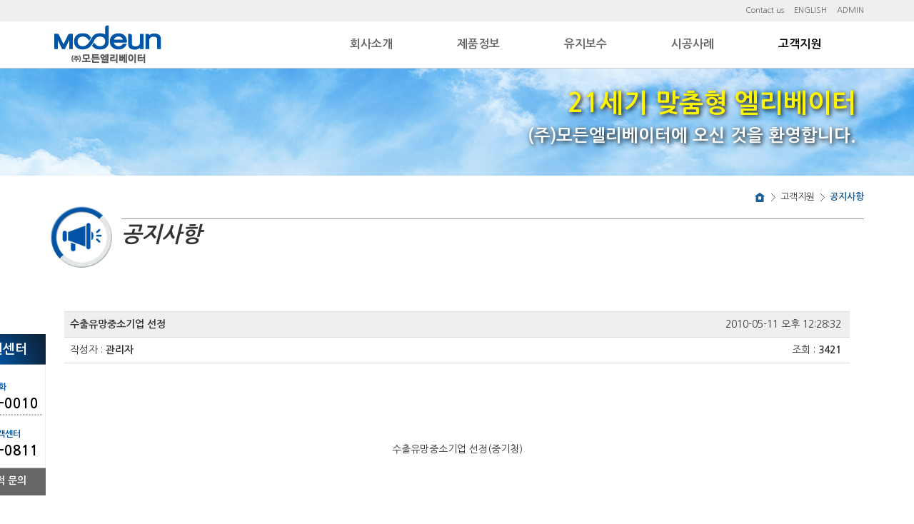

--- FILE ---
content_type: text/html
request_url: http://mdel.co.kr/notice/content.asp?idx=31&page=1
body_size: 14075
content:
<!DOCTYPE html>
<html lang="en">
  <head>
    <meta charset="euc-kr">
    <meta http-equiv="X-UA-Compatible" content="IE=edge">
    <meta name="viewport" content="width=device-width, initial-scale=1">
    <meta name="description" content="">
    <meta name="author" content="">
    <link rel="icon" href="../favicon.ico">

    <title>(주)모든엘리베이터에 오신 것을 환영합니다.</title>

    <!-- Bootstrap core CSS -->
    <link href="../_os/css/bootstrap.min.css" rel="stylesheet">

    <!-- HTML5 shim and Respond.js for IE8 support of HTML5 elements and media queries -->
    <!--[if lt IE 9]>
      <script src="https://oss.maxcdn.com/html5shiv/3.7.2/html5shiv.min.js"></script>
      <script src="https://oss.maxcdn.com/respond/1.4.2/respond.min.js"></script>
    <![endif]-->

	<script src="../_os/js/1.11.2/jquery.min.js"></script>
	<script src="../js/navigation.js"></script>
	<link rel="stylesheet" type="text/css" href="https://fonts.googleapis.com/earlyaccess/nanumgothic.css">
    <link href="../css/default.css" rel="stylesheet">
	<link href="../css/style.css" rel="stylesheet">
  </head>

  <body id="os-body">
	<div id="os-preloader">
		<div class="spinner">
			<div class="bounce1"></div>
			<div class="bounce2"></div>
			<div class="bounce3"></div>
		</div>
	</div>

	<header class="sheader">
		<!--// menu area -->
			<nav class="topbar hidden-xs">
		<div class="container clearfix">
			<span class="pull-right">
				<a href="/menu1/map.asp">Contact us</a>
				<a href="/english/">ENGLISH</a>
				<a href="/intra.asp">ADMIN</a>
			</span>
		</div>
	</nav>

	<!--// PC버전 -->
	<div class="navbar-wrapper hidden-xs">
	  <div class="container">
		<nav class="navbar navbar-static-top">
		  <div class="container">
			<div class="navbar-header">
			  <a class="navbar-brand" href="/"><img src="/simg/logo.png" alt="모든엘리베이터 로고"></a>
			</div>
			<div class="pc_navbar">
			  <ul class="depth1">
				<li class="menu01">
				  <a href="/menu1/ceo.asp" class="nav_title ">회사소개</a>
				  <ul class="depth2">
					<li><a href="/menu1/ceo.asp" >CEO 인사말</a></li>
					<li><a href="/menu1/vision.asp" >비전 및 목표</a></li>
					<li><a href="/menu1/policy.asp" >경영이념/ 방침</a></li>
					<li><a href="/menu1/history.asp" >연혁</a></li>
					<li><a href="/menu1/ci.asp" >CI 소개</a></li>
					<li><a href="/menu1/cer.asp" >인증 및 현황</a></li>
					<li><a href="/menu1/slide.asp" >Show Room</a></li>
					<li><a href="/menu1/map.asp" >오시는 길</a></li>
				  </ul>
				</li>
				<li class="menu02">
				  <a href="/menu2/product.asp" class="nav_title ">제품정보</a>
				  <ul class="depth2">
					<li><a href="/menu2/product.asp?search=gubun&searchstring=cate1" >승객용 E/L</a></li>
					<li><a href="/menu2/product.asp?search=gubun&searchstring=cate2" >기계실 없는 E/L</a></li>
					<li><a href="/menu2/product.asp?search=gubun&searchstring=cate3" >전망용 E/L</a></li>
					<li><a href="/menu2/product.asp?search=gubun&searchstring=cate4" >병원용 E/L</a></li>
					<li><a href="/menu2/product.asp?search=gubun&searchstring=cate5" >라운드형 E/L</a></li>
					<li><a href="/menu2/product.asp?search=gubun&searchstring=cate6" >유압승객용 E/L</a></li>
				  </ul>
				</li>
				<li class="menu03">
				  <a href="/menu3/maintenance.asp" class="nav_title ">유지보수</a>
				  <ul class="depth2">
					<li><a href="/menu3/maintenance.asp" >개요</a></li>
					<li><a href="/menu3/maintenance_system.asp" >시스템</a></li>
					<li><a href="/menu3/maintenance_check.asp" >점검</a></li>
                    <li><a href="/menu3/maintenance_check1.asp" >승강기유지관리용부품</a></li>
                    
				  </ul>
				</li>
				<li class="menu04">
				  <a href="/menu4/sub1.asp" class="nav_title ">시공사례</a>
				  <ul class="depth2">
					<li><a href="/menu4/sub1.asp" >기종별 시공사례</a></li>
					<li><a href="/menu4/sub2.asp" >지역별 시공사례</a></li>
				  </ul>
				</li>
				<li class="menu05">
				  <a href="/notice/list.asp" class="nav_title active">고객지원</a>
				  <ul class="depth2">
					<li><a href="/notice/list.asp" class='active'>공지사항</a></li>
					<li><a href="/qna/list.asp" >질문과 답변</a></li>
					<li><a href="/pds/list.asp" >자료실</a></li>
					<li><a href="/menu5/sub3.asp" >견적상담</a></li>
					<!--<li><a href="/menu5/sub4.asp" >리모델링 상담</a></li>-->
				  </ul>
				</li>
			  </ul>
			</div>
		  </div>
		</nav>
		<div class="menu_bg"></div>
	  </div>
	</div>
	<!-- PC버전 //-->
	<!--// 모바일버전 -->
	<div class="navbar-wrapper visible-xs-block">
	  <div class="container">
		<nav class="navbar navbar-inverse navbar-static-top">
		  <div class="container">
			<div class="navbar-header">
			  <button type="button" class="navbar-toggle collapsed" data-toggle="collapse" data-target="#navbar" aria-expanded="false" aria-controls="navbar">
				<span class="sr-only">Toggle navigation</span>
				<span class="icon-bar"></span>
				<span class="icon-bar"></span>
				<span class="icon-bar"></span>
			  </button>
			  <a class="navbar-brand" href="/"><img src="/simg/m_logo.png" alt="모든엘리베이터 로고"></a>
			</div>
			<div id="navbar" class="navbar-collapse collapse">
			  <ul class="nav navbar-nav">
				<li class=" dropdown">
				  <a href="/menu1/ceo.asp" class="dropdown-toggle" data-toggle="dropdown" role="button" aria-expanded="false">회사소개 <span class="caret"></span></a>
				  <ul class="dropdown-menu" role="menu">
					<li><a href="/menu1/ceo.asp" >CEO 인사말</a></li>
					<li><a href="/menu1/vision.asp" >비전 및 목표</a></li>
					<li><a href="/menu1/policy.asp" >경영이념/ 방침</a></li>
					<li><a href="/menu1/history.asp" >연혁</a></li>
					<li><a href="/menu1/ci.asp" >CI 소개</a></li>
					<li><a href="/menu1/cer.asp" >인증 및 현황</a></li>
					<li><a href="/menu1/slide.asp" >Show Room</a></li>
					<li><a href="/menu1/map.asp" >오시는 길</a></li>
				  </ul>
				</li>
				<li class=" dropdown">
				  <a href="/menu2/product1.asp" class="dropdown-toggle" data-toggle="dropdown" role="button" aria-expanded="false">제품정보 <span class="caret"></span></a>
				  <ul class="dropdown-menu" role="menu">
					<li><a href="/menu2/product.asp?search=gubun&searchstring=cate1" >승객용 E/L</a></li>
					<li><a href="/menu2/product.asp?search=gubun&searchstring=cate2" >기계실 없는 E/L</a></li>
					<li><a href="/menu2/product.asp?search=gubun&searchstring=cate3" >전망용 E/L</a></li>
					<li><a href="/menu2/product.asp?search=gubun&searchstring=cate4" >병원용 E/L</a></li>
					<li><a href="/menu2/product.asp?search=gubun&searchstring=cate5" >라운드형 E/L</a></li>
					<li><a href="/menu2/product.asp?search=gubun&searchstring=cate6" >유압승객용 E/L</a></li>
				  </ul>
				</li>
				<li class=" dropdown">
				  <a href="/menu3/maintenance.asp" class="dropdown-toggle" data-toggle="dropdown" role="button" aria-expanded="false">유지보수 <span class="caret"></span></a>
				  <ul class="dropdown-menu" role="menu">
					<li><a href="/menu3/maintenance.asp" >개요</a></li>
					<li><a href="/menu3/maintenance_system.asp" >시스템</a></li>
					<li><a href="/menu3/maintenance_check.asp" >점검</a></li>
				  </ul>
				</li>
				<li class=" dropdown">
				  <a href="/menu4/sub1.asp" class="dropdown-toggle" data-toggle="dropdown" role="button" aria-expanded="false">시공사례 <span class="caret"></span></a>
				  <ul class="dropdown-menu" role="menu">
					<li><a href="/menu4/sub1.asp" >기종별 시공사례</a></li>
					<li><a href="/menu4/sub2.asp" >지역별 시공사례</a></li>
				  </ul>
				</li>
				<li class="active dropdown">
				  <a href="/notice/list.asp" class="dropdown-toggle" data-toggle="dropdown" role="button" aria-expanded="false">고객지원 <span class="caret"></span></a>
				  <ul class="dropdown-menu" role="menu">
					<li><a href="/notice/list.asp" class='active'>공지사항</a></li>
					<li><a href="/qna/list.asp" >질문과 답변</a></li>
					<li><a href="/pds/list.asp" >자료실</a></li>
					<li><a href="/menu5/sub3.asp" >견적상담</a></li>
					<!--<li><a href="/menu5/sub4.asp" >리모델링 상담</a></li>-->
				  </ul>
				</li>
				<li style="text-align:center;background-color:#000;">
					<a href="/english/">ver. English</a>
				</li>
			  </ul>
			</div>
		  </div>
		</nav>
	  </div>
	</div>
	<!-- 모바일버전 //-->
		<!-- menu area //-->
	</header>

	<!--// 서브 비주얼영역 -->
	<div class="svisual_area bg_img4">
		<div class="stext_area" style="position:relative;width:100%;max-width:1140px;text-align:right;margin:0 auto;"><span class="stxt021">21세기 맞춤형 엘리베이터</span><br /><span class="stxt022">(주)모든엘리베이터에 오신 것을 환영합니다.</span></div>
	</div>
	<!-- 서브 비주얼영역 //-->
<style>
	.stxt021 {position:absolute;font-weight:bold;font-size:36px;color:#fff600;right:1%;margin-top:2%;	opacity:0;
		text-shadow: 2px 2px 6px rgba(0, 0, 0, 1) ; 
		-webkit-text-shadow: 2px 2px 6px rgba(0, 0, 0, 1) ; 
		-moz-text-shadow: 2px 2px 6px rgba(0, 0, 0, 1) ;
		animation:Txtline_movetxt21 90s 0.5s;
		-webkit-animation:Txtline_movetxt21 90s 0.5s;
		-moz-animation:Txtline_movetxt21 90s 0.5s;
	}
	.stxt022 {position:absolute;font-weight:bold;font-size:24px;color:#fff;right:1%;margin-top:5%;	opacity:0;
		text-shadow: 2px 2px 6px rgba(0, 0, 0, 1) ; 
		-webkit-text-shadow: 2px 2px 6px rgba(0, 0, 0, 1) ; 
		-moz-text-shadow: 2px 2px 6px rgba(0, 0, 0, 1) ;
		animation:Txtline_movetxt22 90s 1s;
		-webkit-animation:Txtline_movetxt22 90s 1s;
		-moz-animation:Txtline_movetxt22 90s 1s;
	}
	@keyframes Txtline_movetxt21{
		0% {  right:1%;margin-top:-10px;	 opacity:0; }
		1% { right:1%;margin-top:2%;	; opacity:1; }
		100% {right:1%;margin-top:2%;	 opacity:1;transform: none; }
	}
	@keyframes Txtline_movetxt22{
		0% {  right:1%;margin-top:-10px;	 opacity:0; }
		1% { right:1%;margin-top:5%;	; opacity:1; }
		100% {right:1%;margin-top:5%;	 opacity:1;transform: none; }
	}
@media (max-width: 1199px) {
	.stxt021 {font-size:35px;}
	.stxt022 {font-size:20px;}
}
@media (max-width: 991px) {
	.stxt021 {font-size:25px;}
	.stxt022 {font-size:17px;}
}

</style>
	<div class="content container clearfix">
		<!--// 퀵메뉴 -->
		<div class="quick">
			<h3>고객지원센터</h3>
			<ul>
				<li><span>대표전화</span><br />055-716-0010</li>
				<li><span>24시간 고객센터</span><br />053-583-0811</li>
				<li><a href="/menu5/sub3.asp">온라인 견적 문의</a></li>
			</ul>
		</div>
		<!-- 퀵메뉴 //-->

		<!--// 네비게이션 -->
		<div class="navi_tab">
			<img src="../simg/sub/ico_home.gif" alt="Home"> <img src="../simg/sub/nav_tab.gif" alt="tab"> 고객지원 <img src="../simg/sub/nav_tab.gif" alt="tab"> <b>공지사항</b>
		</div>
		<div class="content_title">
			<span><img src="../simg/sub/title_img41.gif" class="timg"><i>공지사항</i></span>
		</div>
		<!-- 네비게이션 //-->

<div class="board_wrap">

	<table width="100%" border="0" cellspacing="0" cellpadding="0">
		<tr><td colspan="2" height="1" bgcolor="#dddddd"></td></tr>
		<tr>
			<td width="50%" height="35" align="left" bgcolor="#efefef">&nbsp;&nbsp;<b>수출유망중소기업 선정</b></td>
			<td width="50%" align="right" bgcolor="#efefef">2010-05-11 오후 12:28:32&nbsp;&nbsp;&nbsp;</td>
		</tr>
		<tr><td colspan="2" height="1" bgcolor="#dddddd"></td></tr>
		<tr height=30>
			<td height=35 align="left">&nbsp;&nbsp;작성자 : <b>관리자</b>&nbsp;&nbsp;</td>
			<td align=right height=35>조회 : <b>3421</b>&nbsp;&nbsp;&nbsp;</td>
		</tr>
		<tr><td colspan="2" height="1" bgcolor="#dddddd"></td></tr>
		<tr><td colspan="2" style="padding:10% 0;">수출유망중소기업 선정(중기청)</td></tr>
		<tr><td colspan="2" height="1" bgcolor="#dddddd"></td></tr>
		<tr>
			<td height="40" colspan="2" align="right" valign="bottom">
				<a href="list.asp?page=1" class="btn btn-primary btn-sm" role="button">목록</a>
			</td>
		</tr>
	</table>
                  
</div>


	</div>

      <!-- FOOTER -->
      <footer class="sub clearfix">
        <div class="container">
			<li class="img"><img src="../simg/m_logo.png" alt="하단로고"></li>
			<li class="txt">
				모든엘리베이터 &nbsp;&nbsp; 대표 : 김호일 &nbsp;&nbsp; 주소 : 경상남도 거창군 남상면 일반산업길 241 &nbsp;&nbsp; 전화 : 055-716-0010 &nbsp;&nbsp; 팩스 : 055-944-7811<br />
				COPYRIGHTS &copy; MODEUN ELEVATOR CO.,LTD. ALL RIGHTS RESERVED.
			</li>
		</div>
      </footer>

	<div id="os-backtotop"><span class="glyphicon glyphicon-chevron-up"></span></div>

    <!-- Bootstrap core JavaScript
    ================================================== -->
    <!-- Placed at the end of the document so the pages load faster -->
    
    <script src="../_os/js/bootstrap.min.js"></script>
    <script src="../_os/js/docs.min.js"></script>

	<script>
		$(document).ready(function() {
			var offset = 200;
			var duration = 400;
			$(window).scroll(function() {
				if ($(this).scrollTop() > offset) {
					$('#os-backtotop').fadeIn(duration);
				} else {
					$('#os-backtotop').fadeOut(duration);
				}
				if ($(this).scrollTop() > 0) {
					$('header.sheader').css({'box-shadow':' 0 3px 5px rgba(0, 0, 0, .5)'});
				}else{
					$('header.sheader').css({'box-shadow':'none'});
				}
			});    
			$('#os-backtotop').click(function(event) {
				event.preventDefault();
				$('html, body').animate({scrollTop: 0}, duration);
				$(this).blur();
				return false;
			})

			$('#os-preloader').fadeOut(200);
			
			var currentPosition = parseInt($(".quick").css("top")); 
			$(window).scroll(function() { 
					var position = $(window).scrollTop();
					$(".quick").stop().animate({"top":position+currentPosition+"px"},500); 
			});


		})

		$(window).load(function(){
			$(".pc_navbar").navigation();

			//모바일 버전 메뉴전용
			$('#os-body .navbar-nav li.dropdown').hover(function() {
				$(this).addClass('open');
			}, function() {
				$(this).removeClass('open');
			});
		});
	</script>

  </body>
</html>

--- FILE ---
content_type: text/css
request_url: http://mdel.co.kr/css/default.css
body_size: 7259
content:
/* GLOBAL STYLES-------------------------------------------------- */
body { font-family:'Nanum Gothic';font-size:14px;color:#333;}
a {text-decoration:none !important;}
ul,li {margin:0 auto;padding:0;list-style:none;}
hr.clearfix {border:0px;padding-top:2%;}
@media (max-width: 767px) {
	body { font-family:'Nanum Gothic';font-size:13px;}
	.dropdown-menu {font-size:12px;}
	.navbar-nav .open .dropdown-menu {background-color:#111;}
	.navbar-nav .open .dropdown-menu li a.active {color:#90e1ff;}

	.navbar-toggle {margin-right:0px !important;}
	.container-fluid>.navbar-collapse, 
	.container-fluid>.navbar-header,
	.container>.navbar-collapse, 
	.container>.navbar-headerr {padding-right:-30px !important;padding-left:-30px !important;}
	footer.sub div li.txt {letter-spacing:-1px;}
}

/* pc 메뉴 ----------------------------------------------- */
.pc_navbar {width:100%;max-width:750px; height:64px;float:right;}
.pc_navbar ul.depth1 {width:100% height:64px;}
.pc_navbar ul.depth1 > li {width:20%;text-align:center;float:left;}
.pc_navbar ul.depth1 > li a.nav_title {font-size:16px;color:#666;font-weight:bold;line-height:64px;}
.pc_navbar ul.depth1 > li a.nav_title:hover,
.pc_navbar ul.depth1 > li a.on,
.pc_navbar ul.depth1 > li a.active {color:#000;}
.pc_navbar ul.depth2 {display:none;z-index:31;width:100%; border-left:1px solid #555;height:270px;margin-top:20px;}
.pc_navbar li.menu05 ul.depth2 {border-right:1px solid #555;}
.pc_navbar ul.depth2 li a {font-size:13px; color:#fff;line-height:33px;}
.pc_navbar ul.depth2 li a.active {color:#90e1ff;}
.pc_navbar ul.depth2 li:hover a{color:#90e1ff; text-decoration:underline !important;}
.menu_bg {display:none;height:305px; position: absolute; right: 0; top:96px; width:100%;z-index:30;border-bottom:1px solid #555;background-color:rgba(0, 0, 0, .7);}

/* main -------------------------------------------------- */
.carousel-indicators li {border:2px solid #fff !important;}
.topbar {background-color:#efefef; height:30px; }
.topbar span a {font-size:11px; line-height:30px; color:#666; margin-left:10px;}
.topbar span a:hover {color:#000;}
footer.main {width:100%;height:50px;text-align:center;background-color:#000;}
footer.main p{font-size:12px;color:#fff;padding-top:18px;}
.navbar {margin-bottom:0px !important;}
.layer_wrap {position:absolute;width:100%;}
.layer_box {position:relative;margin:0 auto;margin-top:13%;width:80%;max-width:1200px;z-index:10;}
.layer_box > li {display:table;text-align:center;}
.layer_box > li > p {font-family:'Arial';display:table-cell;height:500px;text-align:center;vertical-align:middle; cursor:pointer;}
.layer_box > li > p a {font-size:48px;color:#fff;font-weight:600;text-shadow: 0 3px 5px rgba(0, 0, 0, .8);}
.layer_box > li > div.layer_pop {position:absolute;left:0;top:130px;width:95%;cursor:pointer; }
.layer_box > li > div.layer_pop ul {width:65%;height:330px;background-color:#fff;border:1px solid #cfcfcf; font-size:14px;color:#000;line-height:1.8;padding:100px 30px 30px 30px;letter-spacing:-0.5px;}
.layer_box > li > div.layer_pop ul img.title_img {position:absolute;left:50%;margin-left:-85px;top:0px;margin-top:-95px;max-width:170px;}
.layer_box > li > div.layer_pop ul h2 {font-family:'Arial';font-size:27px;color:#0054a6;}
.layer_box > li > div.layer_pop ul hr {width:30px;border-top:3px solid #999;}
.layer_box > li > div.layer_pop ul a {font-weight:bold;color:000;line-height:5;}


.navbar-wrapper {
  top: 0;
  right: 0;
  left: 0;
  z-index: 20;
}

.navbar-wrapper > .container {
  padding-right: 0;
  padding-left: 0;
}
.navbar-wrapper .navbar {
  padding-right: 15px;
  padding-left: 15px;
}
.navbar-wrapper .navbar .container {
  width: auto;
}


/* Carousel base class */
.carousel {
  height: 780px;
}

.carousel-caption {
  z-index: 10;
}

.carousel .item {
  height: 780px;
  background-color: #777;
}

.carousel-inner > .item > img {
  position: absolute;
  top: 0;
  left: 0;
  min-width: 100%;
  height: 805px;
}


/** Preloader **/
#os-preloader {
	position:fixed;
	top:0;
	left:0;
	right:0;
	bottom:0;
	background-color: #ffffff;
	z-index:999999; 
}
#os-preloader .spinner {
	margin: 150px auto 0;
	width: 70px;
	text-align: center;
	position:fixed;
	z-index:999999;
	width:250px;
	height:250px;
	position:absolute;
	left:50%; 
	top:50%; 
	background-size:32px 32px;
	background-repeat:no-repeat;
	background-position:center;
	margin:-125px 0 0 -125px; 
}
#os-preloader .spinner > div {
	width: 18px;
	height: 18px;
	background-color: #ccc;
	border-radius: 100%;
	display: inline-block;
	-webkit-animation: bouncedelay 1.4s infinite ease-in-out;
	animation: bouncedelay 1.4s infinite ease-in-out;
	/* Prevent first frame from flickering when animation starts */
	-webkit-animation-fill-mode: both;
	animation-fill-mode: both;
}
#os-preloader .spinner .bounce1 {
	-webkit-animation-delay: -0.32s;
	animation-delay: -0.32s;
}
#os-preloader .spinner .bounce2 {
	-webkit-animation-delay: -0.16s;
	animation-delay: -0.16s;
}
@-webkit-keyframes bouncedelay {
	0%, 80%, 100% { -webkit-transform: scale(0.0) }
	40% { -webkit-transform: scale(1.0) }
}
@keyframes bouncedelay {
	0%, 80%, 100% {
		transform: scale(0.0);
		-webkit-transform: scale(0.0);
	} 40% {
		transform: scale(1.0);
		-webkit-transform: scale(1.0);
	}
}

/** Back to top menu **/
#os-backtotop {
	color: #fff;
    position: fixed;
    bottom: 15px;
    right: 15px;
    text-decoration: none;
    padding: 16px;
    display: none;
	-ms-filter: "progid:DXImageTransform.Microsoft.gradient(startColorstr=#33000000, endColorstr=#33000000)";
	background: rgba(0,0,0,0.4);
	z-index: 5000;
	cursor: pointer;
}
#os-backtotop:hover {    
	background-color: #333;
}


/* 미디어쿼리 처리*/

@media (max-width: 1199px) {
	.layer_box > li > div.layer_pop {width:100%;}
	.layer_box > li > div.layer_pop ul {width:80%;}
	.layer_box > li > p a {font-size:38px;}
	.layer_box > li > div.layer_pop ul h2 {font-size:34px;}
}
@media (max-width: 991px) {
	.pc_navbar {width:570px;}
	.navbar-brand>img {width:120px;}
	.layer_box > li > p a {font-size:28px;}
	.layer_box > li > div.layer_pop ul {width:90%;padding:80px 30px 30px 30px}
	.layer_box > li > div.layer_pop ul h2 {font-size:24px;}
	.layer_box > li > div.layer_pop ul img.title_img {width:80%;margin-left:-85px;}
}
@media (max-width: 767px) {
	.navbar-brand {padding:5px;}
	.navbar-brand>img {width:auto;}
	.carousel,
	.carousel .item { height: 600px;}
	.layer_box > li {padding-top:5%;}
	.layer_box > li > p {height:140px;}
	.layer_box > li > p a {font-size:24px;}
	.layer_box > li:nth-child(1) > p {background:url('../simg/main/point_img01.png')center center no-repeat; background-size:contain;}
	.layer_box > li:nth-child(2) > p {background:url('../simg/main/point_img02.png')center center no-repeat; background-size:contain;}
	.layer_box > li:nth-child(3) > p {background:url('../simg/main/point_img03.png')center center no-repeat; background-size:contain;}
	.layer_box > li > div.layer_pop {display:none !important;}
	.layer_box > li > div.layer_pop ul {padding:50px 10px}
}

@media (min-width: 768px) {
	.navbar-wrapper {border-bottom:1px solid #cfcfcf;}
	.navbar-brand {padding:5px;height:64px !important;}
	header.sheader {position:fixed;top:0;width:100%;background-color:#fff;z-index:999;}
	.svisual_area {margin-top:96px;}
}


--- FILE ---
content_type: text/css
request_url: http://mdel.co.kr/css/style.css
body_size: 35498
content:
/* sub -------------------------------------------------- */
.svisual_area {width:100%;height:150px;}
.bg_img0 {background:url('../simg/sub/sub_visual01.jpg') center center no-repeat; }
.bg_img1 {background:url('../simg/sub/sub_visual02.jpg') center center no-repeat; }
.bg_img2 {background:url('../simg/sub/sub_visual03.jpg') center center no-repeat; }
.bg_img3 {background:url('../simg/sub/sub_visual04.jpg') center center no-repeat; }
.bg_img4 {background:url('../simg/sub/sub_visual05.jpg') center center no-repeat; }
footer.sub {width:100%;text-align:center;background-color:#102a46;padding:10px 0 15px 0;margin-top:3%;}
footer.sub div li{float:left;font-size:12px;color:#fff;padding-top:18px;line-height:2;}
footer.sub div li.img {padding-left:30px;padding-right:70px;}
footer.sub div li.txt {text-align:left;}

/* quick */
.quick {position:absolute;width:154px;height:226px;background:url('../simg/sub/quick_bg.gif') center center no-repeat; margin-left:-160px;top:65%;font-weight:bold;}
.quick h3 {font-size:18px;font-weight:bold;color:#fff;line-height:43px;margin:0 auto;text-align:center;}
.quick ul {width:100%;font-size:19px;color:#000;}
.quick ul li {font-size:19px;color:#000;text-align:center;line-height:23px;padding-top:17px;}
.quick ul li span{font-size:12px;color:#0054a6;}
.quick ul li a {font-size:14px;color:#fff;}

/* sub_nav */
.content .navi_tab {width:100%;text-align:right;font-size:13px;color:#333;border-bottom:1px solid #999;line-height:60px;}
.content .navi_tab b {color:#1a5e95;}
.content .content_title {position:relative;width:100%;height:129px;}
.content .content_title span {position:absolute;left:0px;top:-20%; font-size:30px;font-weight:bold;color:#333;}
.content .content_title span img {width:100px;}

/* borad css */
.board_wrap {width:100%;max-width:1100px;margin:0 auto;text-align:center;}
.input {font-size:12px;height:30px;padding:3px 5px;line-height:1.5;border-radius:3px;background-color:#fff;border-width:1px; border-color:#cdcbcd;border-style:solid;}
.line {line-height: 20px;}
.style1 {color: #459643; font-weight: bold; border-top-width: 1px; border-right-width: 1px; border-bottom-width: 1px; border-left-width: 1px; border-bottom-style: dotted; border-top-color: #cccccc; border-right-color: #cccccc; border-bottom-color: #cccccc; border-left-color: #cccccc; font-weight: bold; }
.style3 {border-top-width: 1px; border-right-width: 1px; border-bottom-width: 1px; border-left-width: 1px; border-bottom-style: dotted; border-top-color: #cccccc; border-right-color: #cccccc; border-bottom-color: #cccccc; border-left-color: #cccccc; font-weight: bold; font-size: 13.5px; }
.style5 {border-top-width: 1px; border-right-width: 1px; border-bottom-width: 1px; border-left-width: 1px; border-bottom-style: dotted; border-top-color: #cccccc; border-right-color: #cccccc; border-bottom-color: #cccccc; border-left-color: #cccccc; color: #458ecb; font-weight: bold; font-size: 13px; }

/* 레이아웃 반응형 */
@media (max-width: 1199px) {
	.quick {display:none;}
	.content .content_title {height:100px;}
	.content .content_title span {font-size:35px;}
	.content .content_title span img {width:100px;}
}

@media (max-width: 991px) {
	.svisual_area {height:125px;}
	.content .content_title {height:90px;}
	.content .content_title span {font-size:30px;}
	.content .content_title span img {width:90px;}

	footer.sub {padding-top:0px;}
	footer.sub div li.img {display:none;}
	footer.sub div li.txt {width:100%;text-align:center;}
}
@media (max-width: 767px) {
	.svisual_area {height:100px;}
	.content .navi_tab {font-size:12px;line-height:40px;}
	.content .content_title {height:70px;}
	.content .content_title span {font-size:24px;}
	.content .content_title span img {width:70px;}
	footer.sub {padding:0px;}
	footer.sub div li {line-height:1.8;}
}


/*
 * 01 회사소개 ----------------------------------------------------------------------------------------
**/

/* CEO 인사말 */
.cont1-1 {width:100%;max-width:1100px;margin:0 auto;}
.cont1-1 div.img_box {position:relative;width:100%;text-align:center;}
.cont1-1 div.img_box img {width:100%;max-width:1100px;}
.cont1-1 div.txt_area {margin-top:5%;line-height:1.8;font-size:18px;color:#666;font-weight:bold;}
.cont1-1 div.txt_area h3{font-size:24px;color:#0054a6;font-weight:bold;}
.cont1-1 div.txt_area h3.title {line-height:1.5;}
.cont1-1 div.txt_area h3.title span{font-size:30px;color:#000;}
.cont1-1 div.txt_area b {color:#000;}

@media (max-width: 1199px) {
	.cont1-1 div.txt_area h3.title span {font-size:25px;}
	.cont1-1 div.txt_area h3{font-size:20px;}
	.cont1-1 div.txt_area {font-size:15px;}
}
@media (max-width: 991px) {
	.cont1-1 div.txt_area h3.title span {font-size:22px;}
	.cont1-1 div.txt_area h3{font-size:18px;}
	.cont1-1 div.txt_area {font-size:13px;}
}
@media (max-width: 767px) {
	.cont1-1 div.txt_area h3.title span {font-size:18px;}
	.cont1-1 div.txt_area h3{font-size:13px;}
}


/* 비전 및 목표 */
.cont1-2 {width:100%;max-width:1100px;margin:0 auto;}
.cont1-2 p.txt_head {font-size:30px;color:#000;font-weight:bold;}
.cont1-2 p.txt_head span {font-size:24px;color:#0054a6;}
.cont1-2 div.img_box {width:100%;text-align:center;padding:5% 0;}
.cont1-2 div.img_box img {width:80%;max-width:1093px;}
.cont1-2 p.txt_foot {font-size:24px;color:#333;}
.cont1-2 p.txt_foot b {color:#000;}
.cont1-2 p.txt_foot span{font-size:18px;}

@media (max-width: 1199px) {
	.cont1-2 p.txt_head {font-size:25px;}
	.cont1-2 p.txt_head span,
	.cont1-2 p.txt_foot {font-size:20px;}
	.cont1-2 p.txt_foot span{font-size:15px;}
}
@media (max-width: 991px) {
	.cont1-2 p.txt_head {font-size:22px;}
	.cont1-2 p.txt_head span,
	.cont1-2 p.txt_foot {font-size:18px;}
	.cont1-2 p.txt_foot span{font-size:13px;}
}
@media (max-width: 767px) {
	.cont1-2 div.img_box img {width:100%;}
	.cont1-2 p.txt_head {font-size:18px;}
	.cont1-2 p.txt_head span,
	.cont1-2 p.txt_foot {font-size:13px;}
}


/* 경영 이념 방침 */
.cont1-3 {width:100%;margin:0 auto;clear:both;}
.cont1-3 h1 {width:80%;margin:0 auto;background-color:#e4e7e8;font-size:24px;text-align:center;padding:25px 0;color:#000;border-radius:10px;margin-bottom:10%;}
.cont1-3 div.img_box1 {display:table;width:100%;margin:0 auto;}
.cont1-3 div.img_box1 > div {float:left;}
.cont1-3 div.img_box1 div.img_area {width:371px;height:343px;margin-left:20%;background:url('../simg/sub/cont03/cimg1.jpg') center center no-repeat;background-size:contain;}
.cont1-3 div.img_box1 div.img_area li {text-align:center;font-size:24px;color:#fff;font-weight:bold;vertical-align:middle;}
.cont1-3 div.img_box1 div.img_area li:nth-child(1) {height:40%;padding-top:15%;}
.cont1-3 div.img_box1 div.img_area li:nth-child(2) {height:30%;padding-top:8%;}
.cont1-3 div.img_box1 div.img_area li:nth-child(3) {height:30%;padding-top:6%;}
.cont1-3 div.img_box1 div.txt_area  {width:420px;height:343px;}
.cont1-3 div.img_box1 div.txt_area > li {position:relative;}
.cont1-3 div.img_box1 div.txt_area > li:nth-child(1) {height:40%;padding-top:10%;}
.cont1-3 div.img_box1 div.txt_area li:nth-child(2) {height:30%;padding-top:4%;}
.cont1-3 div.img_box1 div.txt_area li:nth-child(3) {height:30%;padding-top:3%;}
.cont1-3 div.img_box1 div.txt_area > li div.txt_line {width:100%;display:table;background:url('../simg/sub/cont03/cimg1_bg.gif') left repeat-y;padding:10px; border-top-left-radius:10px;border-bottom-left-radius:10px;}
.cont1-3 div.img_box1 div.txt_area > li div.txt_line ul {;margin:0 auto;clear:both;}
.cont1-3 div.img_box1 div.txt_area > li div.txt_line ul li {float:left; width:50%;font-size:14px;color:#333;padding:0px;}
.cont1-3 div.img_box1 div.txt_area > li div.txt_line span {font-size:18px;}
.cont1-3 div.img_box1 div.txt_area > li div.txt_line span.blue {color:#0070de;}
.cont1-3 div.img_box1 div.txt_area > li div.txt_line span.red {color:#e13427;}
.cont1-3 div.img_box1 div.txt_area > li div.txt_line span.green {color:#067d00;}
.cont1-3 div.img_box1 div.txt_area > li:nth-child(1) div.txt_line {position:absolute;margin-left:-110px;}
.cont1-3 div.img_box1 div.txt_area > li:nth-child(2) div.txt_line {position:absolute;margin-left:-60px;}
.cont1-3 div.img_box1_767 {display:none;}
.cont1-3_line {border-top:1px solid #999;margin-top:8%}
.cont1-3 div.img_box2 {position:relative;margin:0 auto;width:888px;height:599px;background:url('../simg/sub/cont03/cimg2.jpg') center center no-repeat;background-size:contain;}
.cont1-3 div.img_box2 span {color:#333;font-weight:bold;text-align:center;}
.cont1-3 div.img_box2 span.txt_center {position:absolute;top:0;left:0;margin-left:45%;margin-top:33%;font-size:36px;}
.cont1-3 div.img_box2 span.txt_inner1 {position:absolute;top:0;left:0;margin-left:44%;margin-top:17%;font-size:24px;}
.cont1-3 div.img_box2 span.txt_inner2 {position:absolute;top:0;left:0;margin-left:28%;margin-top:45%;font-size:24px;}
.cont1-3 div.img_box2 span.txt_inner3 {position:absolute;top:0;right:0;margin-right:30%;margin-top:45%;font-size:24px;}
.cont1-3 div.img_box2 span.txt_outer1 {position:absolute;top:0;left:0;text-align:left;line-height:2;margin-left:1%;margin-top:2%;font-size:14px;}
.cont1-3 div.img_box2 span.txt_outer2 {position:absolute;top:0;left:0;text-align:left;line-height:2;margin-left:1%;margin-top:44%;font-size:14px;}
.cont1-3 div.img_box2 span.txt_outer3 {position:absolute;top:0;right:0;text-align:left;line-height:2;margin-right:1%;margin-top:44%;font-size:14px;}
.cont1-3 div.img_box2_400 {display:none;}

@media (max-width: 1199px) {
	.cont1-3 h1 {font-size:20px;padding:20px 0;}
	.cont1-3 div.img_box1 div.img_area {margin-left:10%;}
	.cont1-3 div.img_box2 {width:800px;height:550px;}
}
@media (max-width: 991px) {
	.cont1-3 h1 {font-size:18px;padding:15px 0;}
	.cont1-3 div.img_box1 div.img_area {width:350px;margin-left:0;}
	.cont1-3 div.img_box1 div.txt_area {width:370px;}
	.cont1-3 div.img_box2 {width:660px;height:450px;}
	.cont1-3 div.img_box2 span.txt_center {font-size:28px;}
	.cont1-3 div.img_box2 span.txt_inner1,
	.cont1-3 div.img_box2 span.txt_inner2,
	.cont1-3 div.img_box2 span.txt_inner3 {font-size:18px;}
	.cont1-3 div.img_box2 span.txt_outer1,
	.cont1-3 div.img_box2 span.txt_outer2,
	.cont1-3 div.img_box2 span.txt_outer3 {font-size:13px;line-height:1.5;}
}
@media (max-width: 767px) {
	.cont1-3 h1 {font-size:16px;}
	.cont1-3 div.img_box1 {display:none;}
	.cont1-3 div.img_box1_767 {display:block;text-align:center;}
	.cont1-3 div.img_box1_767 span {font-size:18px;}
	.cont1-3 div.img_box1_767 span.blue {color:#0070de;}
	.cont1-3 div.img_box1_767 span.red {color:#e13427;}
	.cont1-3 div.img_box1_767 span.green {color:#067d00;}
	.cont1-3 div.img_box1_767 h3 {padding:0px;padding-top:10px;margin-bottom:0px;font-size:20px;font-weight:bold;}

	.cont1-3 div.img_box2 {width:550px;height:370px;}
	.cont1-3 div.img_box2 span.txt_center {font-size:18px;}
	.cont1-3 div.img_box2 span.txt_inner1,
	.cont1-3 div.img_box2 span.txt_inner2,
	.cont1-3 div.img_box2 span.txt_inner3 {font-size:15px;}
	.cont1-3 div.img_box2 span.txt_outer1,
	.cont1-3 div.img_box2 span.txt_outer2,
	.cont1-3 div.img_box2 span.txt_outer3 {font-size:12px;line-height:1.5;}
}
@media (max-width: 500px) {
	.cont1-3 h1 {width:100%;}
	.cont1-3 div.img_box1_767 {display:block;text-align:center;}
	.cont1-3 div.img_box1_767 span {font-size:15px;}
	.cont1-3 div.img_box1_767 h3 {padding:0px;padding-top:10px;margin-bottom:0px;font-size:15px;font-weight:bold;}
	.cont1-3 div.img_box2 {display:none;}
	.cont1-3 div.img_box2_400 {display:block;line-height:2;}
	.cont1-3 div.img_box2_400 h3 {font-weight:bold;line-height:0.5;}
	.cont1-3 div.img_box2_400 i {font-size:15px;font-weight:bold;}
}


/* 연혁 */
.cont1-4 {width:100%;max-width:1100px;margin:0 auto;}
.cont1-4 h1 {width:100%;margin:0 auto;background-color:#e4e7e8;font-size:24px;text-align:center;padding:25px 0;color:#000;border-radius:10px;margin-bottom:10%;}
.cont1-4 .history01 {display:table;width:100%;height:700px;border-bottom:1px solid #666;}
.cont1-4 .history01 > li:first-child {display:table-cell;width:12%;padding:12px;background-color:#686868;vertical-align:top;font-size:18px;color:#fff;line-height:1.5;}
.cont1-4 .history01 > li:first-child h3 {font-size:30px;font-weight:bold;line-height:1;}
.cont1-4 .history01 > li:last-child {display:table-cell;width:88%;background:url('../simg/sub/cont04/cimg1.gif') bottom left no-repeat;background-size:85%;}
.cont1-4 .history01 > li div.txt_area {display:block;width:100%;}
.cont1-4 .history01 > li div.txt_area ul {width:100%;margin:0 auto;}
.cont1-4 .history01 > li div.txt_area ul li {width:100%;margin:0 auto;clear:both;}
.cont1-4 .history01 > li div.txt_area ul li div{width:350px;clear:both;}
.cont1-4 .history01 > li div.txt_area ul li div h3 {font-size:36px;font-weight:bold;color:#686868;}
.cont1-4 .history01 > li div.txt_area ul li div  dl {margin:0 auto;clear:both;}
.cont1-4 .history01 > li div.txt_area ul li div  dl dt {float:left;font-size:30px;font-weight:bold;color:#818181;vertical-align:middle;padding-right:20px;}
.cont1-4 .history01 > li div.txt_area ul li div  dl dd {font-size:18px;color:#000;vertical-align:middle;padding:10px;}
.cont1-4 .history01 > li div.txt_area ul li div.txt01 {margin-left:4%;margin-top:5%;}
.cont1-4 .history01 > li div.txt_area ul li div.txt02 {margin-left:25%;margin-top:1%;}
.cont1-4 .history01 > li div.txt_area ul li div.txt03 {margin-left:50%;margin-top:1%;}
.cont1-4 .history01 > li div.txt_area ul li div.txt04 {margin-left:72%;margin-top:1%;}

.cont1-4 .history02 {display:table;width:100%;height:450px;border-bottom:1px solid #666;}
.cont1-4 .history02 > li:first-child {display:table-cell;width:12%;padding:12px;max-width:135px;background-color:#004dfd;vertical-align:top;font-size:18px;color:#fff;line-height:1.5;}
.cont1-4 .history02 > li:first-child h3 {font-size:30px;font-weight:bold;line-height:1;}
.cont1-4 .history02 > li:last-child {display:table-cell;width:88%;background:url('../simg/sub/cont04/cimg2.gif') bottom left no-repeat;background-size:85%;}
.cont1-4 .history02 > li div.txt_area {display:block;width:100%;}
.cont1-4 .history02 > li div.txt_area ul {width:100%;margin:0 auto;}
.cont1-4 .history02 > li div.txt_area ul li {width:100%;margin:0 auto;clear:both;}
.cont1-4 .history02 > li div.txt_area ul li div{width:350px;clear:both;}
.cont1-4 .history02 > li div.txt_area ul li div h3 {font-size:36px;font-weight:bold;color:#004dfd;}
.cont1-4 .history02 > li div.txt_area ul li div  dl {margin:0 auto;clear:both;}
.cont1-4 .history02 > li div.txt_area ul li div  dl dt {float:left;font-size:30px;font-weight:bold;color:#818181;vertical-align:middle;padding-right:20px;}
.cont1-4 .history02 > li div.txt_area ul li div  dl dd {font-size:18px;color:#000;vertical-align:middle;padding:10px;}
.cont1-4 .history02 > li div.txt_area ul li div.txt01 {margin-left:4%;margin-top:5%;}
.cont1-4 .history02 > li div.txt_area ul li div.txt02 {margin-left:30%;margin-top:1%;}
.cont1-4 .history02 > li div.txt_area ul li div.txt03 {margin-left:50%;margin-top:1%;}
.cont1-4 .history02 > li div.txt_area ul li div.txt04 {margin-left:72%;margin-top:1%;}

.cont1-4 .history03 {display:table;width:100%;height:220px;border-bottom:1px solid #666;}
.cont1-4 .history03 > li:first-child {display:table-cell;width:12%;padding:12px;max-width:135px;background-color:#2b85ff;vertical-align:top;font-size:18px;color:#fff;line-height:1.5;}
.cont1-4 .history03 > li:first-child h3 {font-size:30px;font-weight:bold;line-height:1;}
.cont1-4 .history03 > li:last-child {display:table-cell;width:88%;background:url('../simg/sub/cont04/cimg3.gif') bottom left no-repeat;background-size:85%;}
.cont1-4 .history03 > li div.txt_area {display:block;width:100%;}
.cont1-4 .history03 > li div.txt_area ul {width:100%;margin:0 auto;}
.cont1-4 .history03 > li div.txt_area ul li {width:100%;margin:0 auto;clear:both;}
.cont1-4 .history03 > li div.txt_area ul li div{width:350px;clear:both;}
.cont1-4 .history03 > li div.txt_area ul li div h3 {font-size:36px;font-weight:bold;color:#2b85ff;}
.cont1-4 .history03 > li div.txt_area ul li div  dl {margin:0 auto;clear:both;}
.cont1-4 .history03 > li div.txt_area ul li div  dl dt {float:left;font-size:30px;font-weight:bold;color:#818181;vertical-align:middle;padding-right:20px;}
.cont1-4 .history03 > li div.txt_area ul li div  dl dd {font-size:18px;color:#000;vertical-align:middle;padding:10px;}
.cont1-4 .history03 > li div.txt_area ul li div.txt01 {margin-left:4%;margin-top:5%;}
.cont1-4 .history03 > li div.txt_area ul li div.txt02 {margin-left:25%;margin-top:1%;}
.cont1-4 .history03 > li div.txt_area ul li div.txt03 {margin-left:50%;margin-top:1%;}

@media (max-width: 1199px) {
	.cont1-4 h1 {font-size:20px;padding:20px 0;}
	.cont1-4 .history01 > li:first-child,
	.cont1-4 .history02 > li:first-child,
	.cont1-4 .history03 > li:first-child {font-size:15px;}
	.cont1-4 .history01 > li:first-child h3,
	.cont1-4 .history02 > li:first-child h3,
	.cont1-4 .history03 > li:first-child h3 {font-size:25px;}
	.cont1-4 .history01 > li div.txt_area ul li div h3,
	.cont1-4 .history02 > li div.txt_area ul li div h3,
	.cont1-4 .history03 > li div.txt_area ul li div h3 {font-size:30px;}
	.cont1-4 .history01 > li div.txt_area ul li div dl dd,
	.cont1-4 .history02 > li div.txt_area ul li div dl dd,
	.cont1-4 .history03 > li div.txt_area ul li div dl dd {font-size:15px;padding:7px;}
	.cont1-4 .history01 > li div.txt_area ul li div dl dt,
	.cont1-4 .history02 > li div.txt_area ul li div dl dt,
	.cont1-4 .history03 > li div.txt_area ul li div dl dt {font-size:25px;}
}
@media (max-width: 991px) {
	.cont1-4 .history01 {height:530px;}
	.cont1-4 .history02 {height:350px;}
	.cont1-4 .history03 {height:210px;}
	.cont1-4 h1 {font-size:18px;padding:15px 0;}
	.cont1-4 .history01 > li:first-child,
	.cont1-4 .history02 > li:first-child,
	.cont1-4 .history03 > li:first-child {font-size:13px;}
	.cont1-4 .history01 > li:first-child h3,
	.cont1-4 .history02 > li:first-child h3,
	.cont1-4 .history03 > li:first-child h3 {font-size:20px;}
	.cont1-4 .history01 > li div.txt_area ul li div h3,
	.cont1-4 .history02 > li div.txt_area ul li div h3,
	.cont1-4 .history03 > li div.txt_area ul li div h3 {font-size:20px;}
	.cont1-4 .history01 > li div.txt_area ul li div dl dd,
	.cont1-4 .history02 > li div.txt_area ul li div dl dd,
	.cont1-4 .history03 > li div.txt_area ul li div dl dd {font-size:13px;padding:5px;}
	.cont1-4 .history01 > li div.txt_area ul li div dl dt,
	.cont1-4 .history02 > li div.txt_area ul li div dl dt,
	.cont1-4 .history03 > li div.txt_area ul li div dl dt {font-size:20px;}
}
@media (max-width: 767px) {
	.cont1-4 h1 {font-size:16px;padding:15px 0;}
	.cont1-4 .history01, .cont1-4 .history02, .cont1-4 .history03 {border:0px;margin-bottom:3%;}
	.cont1-4 .history01 > li:first-child,
	.cont1-4 .history02 > li:first-child,
	.cont1-4 .history03 > li:first-child {width:80% !important;max-width:initial;clear:both;display:table-caption !important;text-align:center;clear:both; border-radius:30px;}
	.cont1-4 .history01 > li:last-child,
	.cont1-4 .history02 > li:last-child,
	.cont1-4 .history03 > li:last-child {background:none;}
	.cont1-4 .history01 > li h3,
	.cont1-4 .history02 > li h3,
	.cont1-4 .history03 > li h3 {margin:6px !important;}
	.cont1-4 .history01 > li div.txt_area ul li div,
	.cont1-4 .history02 > li div.txt_area ul li div,
	.cont1-4 .history03 > li div.txt_area ul li div {margin:0 auto !important;}
	.cont1-4 .history01 > li div.txt_area ul li div h3,
	.cont1-4 .history02 > li div.txt_area ul li div h3,
	.cont1-4 .history03 > li div.txt_area ul li div h3 {font-size:18px;}
	.cont1-4 .history01 > li div.txt_area ul li div dl dd,
	.cont1-4 .history02 > li div.txt_area ul li div dl dd,
	.cont1-4 .history03 > li div.txt_area ul li div dl dd {font-size:13px;padding:7px;}
	.cont1-4 .history01 > li div.txt_area ul li div dl dt,
	.cont1-4 .history02 > li div.txt_area ul li div dl dt,
	.cont1-4 .history03 > li div.txt_area ul li div dl dt {font-size:15px;padding:5px;}
}


/* CI소개 */
.cont1-5 {width:100%;max-width:1100px;margin:0 auto;}
.cont1-5 div.img_box {width:100%;text-align:center;padding:3%;}
.cont1-5 div.img_box img {width:70%;max-width:520px;}
.cont1-5 dl {display:table;width:100%;margin:0 auto;}
.cont1-5 dl dt {float:left;width:15%; font-size:22px;font-weight:bold;}
.cont1-5 dl dd {float:left;width:85%; fotn-size:18px;}
.cont1-5 dl dd i {font-size:24px;}
.cont1-5  hr {width:100%;margin:0 auto;border-top:1px solid #ccc;clear:both;margin-top:3%;margin-bottom:3%;}
.cont1-5 h3 {font-size:24px;font-weight:bold;}
.cont1-5 p {width:100%;margin-top:3%;text-align:center;}
.cont1-5 div.logo_box {width:100%;margin:0 auto; clear:both;margin-top:3%;margin-bottom:3%;}
.cont1-5 div.logo_box li {width:50%;float:left;text-align:center;padding:1.5%}
.cont1-5 div.logo_box li.width100 {width:100%;}
.cont1-5 p img {width:100%;max-width:822px;}

@media (max-width: 1199px) {
	.cont1-5 div.img_box img {width:70%;max-width:420px;}
	.cont1-5 dl dt {font-size:18px}
	.cont1-5 dl dd i{font-size:20px;}
	.cont1-5 h3 {font-size:20px;}
}
@media (max-width: 991px) {
	.cont1-5 div.img_box img {width:70%;max-width:420px;}
	.cont1-5 dl dt {font-size:18px}
	.cont1-5 dl dd i{font-size:20px;}
	.cont1-5 h3 {font-size:20px;}
	.cont1-5 div.logo_box ul:first-child li img {width:100%;}
}
@media (max-width: 767px) {
	.cont1-5 div.img_box {padding-bottom:10%;}
	.cont1-5 dl dt {font-size:15px; width:100%;display:table; text-align:left;}
	.cont1-5 dl dd {width:100%;display:table; }
	.cont1-5 dl dd i{font-size:18px;}
	.cont1-5 h3 {font-size:18px;}
	.cont1-5 div.logo_box ul:first-child li img {width:100%;}
}


/* 인증 및 현황 */

/* Show Room */
.cont1-7 {width:100%;max-width:1100px;height:700px;margin:0 auto;}
.cont1-7 .swiper-container { width: 100%; height: 300px; margin-left: auto; margin-right: auto;}
.cont1-7 .swiper-slide { background-size: cover; background-position: center;}
.cont1-7 .gallery-top { height: 80%; width:100%;}
.cont1-7 .gallery-thumbs { height: 20%; box-sizing: border-box; padding: 10px 0;}
.cont1-7 .gallery-thumbs .swiper-slide { height: 100%; opacity: 0.4;}
.cont1-7 .gallery-thumbs .swiper-slide-active { opacity: 1;}

@media (max-width: 991px) {
	.cont1-7 { height:600px;}
}
@media (max-width: 767px) {
	.cont1-7 { height:450px;}
}



/* 오시는길 */
.cont1-8 {width:100%;max-width:1100px;margin:0 auto;}
.cont1-8 #map {border:1px solid #ddd;margin-bottom:3%;}
.cont1-8 h3 {font-size:24px;font-weight:bold;color:#1a5e96;}
.cont1-8  dl {display:table;width:100%;margin:0 auto;margin-top:8%;margin-bottom:3%;}
.cont1-8  dl dt {float:left;width:20%;height:42px;vertical-align:middle;font-size:18px;color:#1a5e96;font-weight:bold;}
.cont1-8  dl dd {float:left;width:80%;height:42px;line-height:30px;}
.cont1-8 .text_box {width:60%;float:left;}
.cont1-8 .img_box {width:40%;float:left;text-align:center;}
.cont1-8 .img_box img {width:100%;max-width:531px;}

@media (max-width: 1199px) {
	.cont1-8  dl dt {width:20%;height:42px;}
	.cont1-8  dl dd {width:80%;height:42px;}
}
@media (max-width: 991px) {
	.cont1-8 #map {height: 350px;}
	.cont1-8 h3 {font-size:20px;}
	.cont1-8  dl dt {width:20%;height:35px;font-size:15px;}
	.cont1-8  dl dt img {width:30px;}
	.cont1-8  dl dd {width:80%;height:35px;font-size:13px;line-height:22px;}
}
@media (max-width: 767px) {
	.cont1-8 #map {height: 300px;}
	.cont1-8 h3 {font-size:18px;}
	.cont1-8 dl {margin:5% 0;}
	.cont1-8  dl dt {display:table;width:100%;height:25px;font-size:15px;}
	.cont1-8  dl dt img {width:30px;}
	.cont1-8  dl dd {width:100%;height:45px;font-size:13px;line-height:22px;}
	.cont1-8 .text_box {width:100%;}
	.cont1-8 .img_box {width:100%;text-align:center;}
}


/*
 * 02 제품정보 ----------------------------------------------------------------------------------------
**/




/*
 * 03 유지보수 ----------------------------------------------------------------------------------------
**/

/* 개요 */
.cont3-1 {width:100%;max-width:1100px;margin:0 auto;}
.cont3-1 h3 {font-size:18px;font-weight:bold;color:#1a5e96;line-height:2;}
.cont3-1 div.org_box {width:100%;text-align:center;clear:both;border:2px solid #cce5f9; border-radius:5px;}
.cont3-1 div.org_box img {width:100%;max-width:1030px;padding:3%;}
.cont3-1 div.text_area {width:100%;}
.cont3-1 div.text_area b {line-height:3;}
.cont3-1 div.text_area dl {display:table;width:100%;margin:0 auto;clear:both;margin-bottom:2%;}
.cont3-1 div.text_area dl dt {float:left;width:3%;line-height:1.8;}
.cont3-1 div.text_area dl dd {float:left;width:97%;line-height:1.8;}
.cont3-1 div.org_box {padding:20px;margin:0 auto;}
.cont3-1 div.org_box div.img_box {position:relative;width:100%;max-width:1032px;height:277px;margin:0 auto;background:url('../simg/sub/cont21/or_bg.jpg') center center no-repeat;background-size:contain;}
.cont3-1 div.org_box div.img_box span {position:absolute;top:0px;width:130px;text-align:center;font-weight:bold;font-size:18px;color:#fff;}
.cont3-1 div.org_box div.img_box span.ctxt {left:0px;margin-left:43.5%;margin-top:1%;font-size:24px;}
.cont3-1 div.org_box div.img_box span.txt01 {left:0px;margin-left:1.5%;margin-top:10.8%;}
.cont3-1 div.org_box div.img_box span.txt02 {left:0px;margin-left:22.5%;margin-top:10.8%;}
.cont3-1 div.org_box div.img_box span.txt03 {left:0px;margin-left:43.5%;margin-top:10.8%;}
.cont3-1 div.org_box div.img_box span.txt04 {right:0px;margin-right:22%;margin-top:10.8%;}
.cont3-1 div.org_box div.img_box span.txt05 {right:0px; margin-right:1%;margin-top:10.8%;}
.cont3-1 div.org_box div.img_box span p {padding-left:5px;margin-top:50px;text-align:left;font-size:15px;line-height:1.7;font-weight:normal;color:#333;}
.cont3-1 div.org_box div.img_box_767 {display:none;}

@media (max-width: 1199px) {
	.cont3-1 div.org_box div.img_box {height:243px;}
	.cont3-1 div.org_box div.img_box span {width:130px;font-size:15px;}
	.cont3-1 div.org_box div.img_box span.ctxt {margin-left:42.5%;margin-top:1%;font-size:22px;}
	.cont3-1 div.org_box div.img_box span.txt01 {margin-left:0.2%;margin-top:10.8%;}
	.cont3-1 div.org_box div.img_box span.txt02 {margin-left:21.5%;margin-top:10.8%;}
	.cont3-1 div.org_box div.img_box span.txt03 {margin-left:42.5%;margin-top:10.8%;}
	.cont3-1 div.org_box div.img_box span.txt04 {margin-right:21%;margin-top:10.8%;}
	.cont3-1 div.org_box div.img_box span.txt05 {margin-right:0%;margin-top:10.8%;}
	.cont3-1 div.org_box div.img_box span p {margin-top:45px;font-size:13px;}
}
@media (max-width: 991px) {
	.cont3-1 div.org_box div.img_box {height:193px;}
	.cont3-1 div.org_box div.img_box span {width:98px;font-size:15px;}
	.cont3-1 div.org_box div.img_box span.ctxt {margin-left:42.5%;margin-top:1%;font-size:20px;}
	.cont3-1 div.org_box div.img_box span.txt01 {margin-left:0.2%;margin-top:11%;}
	.cont3-1 div.org_box div.img_box span.txt02 {margin-left:21.5%;margin-top:11%;}
	.cont3-1 div.org_box div.img_box span.txt03 {margin-left:42.5%;margin-top:11%;}
	.cont3-1 div.org_box div.img_box span.txt04 {margin-right:21%;margin-top:11%;}
	.cont3-1 div.org_box div.img_box span.txt05 {margin-right:0%;margin-top:11%;}
	.cont3-1 div.org_box div.img_box span p {margin-top:29px;font-size:12px;}
}
@media (max-width: 767px) {
	.cont3-1 h3 {font-size:15px;}
	.cont3-1 div.text_area dl dt {float:left;width:4%;}
	.cont3-1 div.text_area dl dd {float:left;width:96%;}
	.cont3-1 div.org_box div.img_box {display:none;}
	.cont3-1 div.org_box div.img_box_767 {display:block;line-height:1.5;text-align:left;}
	.cont3-1 div.org_box div.img_box_767 i {font-size:15px;font-weight:bold;}
	.cont3-1 div.org_box div.img_box_767 h3 {margin:0 auto;color:#333;}
}


/* 시스템 */
.cont3-2 {width:100%;max-width:1100px;margin:0 auto;}
.cont3-2 h3 {font-size:18px;font-weight:bold;color:#1a5e96;line-height:2;}
.cont3-2 div.org_box {width:100%;text-align:center;clear:both;border:2px solid #cce5f9; border-radius:5px;padding:3%;}
.cont3-2 div.org_box div.img_box {position:relative;width:100%;max-width:966px;height:656px;margin:0 auto;background:url('../simg/sub/cont22/or_bg.jpg') center center no-repeat;background-size:contain;}
.cont3-2 div.org_box div.img_box span {position:absolute;top:0px;width:130px;text-align:center;font-weight:bold;font-size:18px;color:#fff;}
.cont3-2 div.org_box div.img_box span.txt01 {left:0px; margin-left:4%;margin-top:1.5%;}
.cont3-2 div.org_box div.img_box span.txt02 {left:0px; margin-left:30.5%;margin-top:1.5%;}
.cont3-2 div.org_box div.img_box span.txt03 {right:0px; margin-right:30.5%;margin-top:1.5%;}
.cont3-2 div.org_box div.img_box span.txt04 {right:0px; margin-right:4%;margin-top:1.5%;}
.cont3-2 div.org_box div.img_box span.txt11 {left:0px; margin-left:44%;margin-top:11%;}
.cont3-2 div.org_box div.img_box span.txt21 {left:0px; margin-left:44%;margin-top:23%;}
.cont3-2 div.org_box div.img_box span.txt31 {left:0px; margin-left:4%;margin-top:33.5%;}
.cont3-2 div.org_box div.img_box span.txt32 {left:0px; margin-left:44%;margin-top:33.5%;}
.cont3-2 div.org_box div.img_box span.txt33 {right:0px; margin-right:4%;margin-top:33.5%;}
.cont3-2 div.org_box div.img_box span.txt41 {left:0px; margin-left:44%;margin-top:43.5%;}
.cont3-2 div.org_box div.img_box span.txt51 {left:0px; margin-left:23.5%;margin-top:53.5%;}
.cont3-2 div.org_box div.img_box span.txt52 {right:0px; margin-right:22.2%;margin-top:53.5%;}
.cont3-2 div.org_box div.img_box span.txt61 {left:0px; margin-left:44%;margin-top:63.5%;}
.cont3-2 div.org_box div.img_box_767 {display:none;}

.cont3-2 dl {display:table;width:100%;margin:0 auto;clear:both;margin-bottom:2%;}
.cont3-2 dl dt {float:left;width:3%;line-height:1.8;}
.cont3-2 dl dd {float:left;width:97%;line-height:1.8;}
.cont3-2 table.table_style {width:100%;border-spacing:2px;border-collapse:unset;}
.cont3-2 table.table_style thead th {background-color:#1a5e96;font-size:16px;font-weight:bold;color:#fff;text-align:center;padding:10px;}
.cont3-2 table.table_style tbody td {font-size:14px;text-align:center;border:1px solid #999;padding:8px;}
.cont3-2 center {font-size:14px;}
.cont3-2 b {line-height:3;}
.cont3-2 .txt_area {display:table;width:100%; border:1px solid #1a5e96;border-radius:15px;padding:10px 0; margin-bottom:3%;}
.cont3-2 .txt_area ul {width:90%;}
.cont3-2 .txt_area ul li {width:50%;float:left;padding:5px;}

@media (max-width: 1199px) {
	.cont3-2 div.org_box div.img_box {height:598px;}
	.cont3-2 div.org_box div.img_box span {width:120px;}
}
@media (max-width: 991px) {
	.cont3-2 div.org_box div.img_box {height:460px;}
	.cont3-2 div.org_box div.img_box span {width:100px;font-size:15px;}
}
@media (max-width: 767px) {
	.cont3-2 h3 {font-size:15px;}
	.cont3-2 dl dt {float:left;width:4%;}
	.cont3-2 dl dd {float:left;width:96%;}
	.cont3-2 table.table_style thead th {font-size:14px;}
	.cont3-2 table.table_style tbody td {font-size:12px;}
	.cont3-2 center {font-size:12px;}
	.cont3-2 div.org_box div.img_box {display:none;}
	.cont3-2 div.org_box div.img_box_767 {display:block;}
	.cont3-2 div.org_box div.img_box_767 img {width:100%; max-width:772px;}
}
@media (max-width: 500px) {
	.cont3-2 .txt_area ul li {width:100%;font-size:12px;}
}


/* 점검 */
.cont3-3 {width:100%;max-width:1100px;margin:0 auto;}
.cont3-3 h3 {font-size:18px;font-weight:bold;color:#1a5e96;line-height:2;}
.cont3-3 b {line-height:3;}
.cont3-3 dl {display:table;width:100%;margin:0 auto;clear:both;margin-bottom:2%;}
.cont3-3 dl dt {float:left;width:3%;}
.cont3-3 dl dd {float:left;width:97%;}
.cont3-3 .txt_area {display:table;width:100%; border:1px solid #1a5e96;border-radius:15px;padding:10px 0; margin-bottom:3%;}
.cont3-3 .txt_area span {padding-left:5%;line-height:30px;}
.cont3-3 .txt_area ul {width:90%;}
.cont3-3 .txt_area ul li {width:33.3%;float:left;padding:5px;}

@media (max-width: 1199px) {

}
@media (max-width: 991px) {

}
@media (max-width: 767px) {
	.cont3-3 h3 {font-size:15px;}
	.cont3-3 dl dt {float:left;width:4%;}
	.cont3-3 dl dd {float:left;width:96%;}
}
@media (max-width: 500px) {
	.cont3-3 .txt_area ul li {width:100%;font-size:12px;}
}

/*
 * 04 시공사례 ----------------------------------------------------------------------------------------
**/

/* 기종별 시공사례 */


/* 지역별 시공사례 */

/*
 * 05 고객지원 ----------------------------------------------------------------------------------------
**/

/* 리스트 */

/* 견적문의 */
.board_wrap > div.row > div {margin-bottom:20px !important;}
.board_wrap > div.row > div a {font-size:13px;color:#333;}
.board_wrap .tab_wrap {width:100%;padding:5px 5px 0 5px;background-color:#ebf0f5;border:1px solid #dee6ef;border-radius:5px;}
.board_wrap .tab_wrap a {font-size:13px;font-weight:bold;}
.board_wrap .table5_style {width:100%;max-width:1000px;margin:0 auto; border-top:3px solid #a296c7;border-bottom:2px solid #a296c7;}
.board_wrap .table5_style th {height:40px;padding:5px;;background-color:#f1f1f1;font-size:13px;text-align:center;border-bottom:1px solid #dcdcd0;}
.board_wrap .table5_style td {height:40px;padding:5px;font-size:12px;text-align:left;border-bottom:1px solid #dcdcd0;}
.board_wrap .table5_style td textarea {width:100%;height:150px;}

.board_wrap .table5_style2 {width:100%;max-width:1000px;margin:0 auto; border-top:3px solid #a296c7;border-bottom:2px solid #a296c7;}
.board_wrap .table5_style2 th {height:40px;padding:5px;;background-color:#f1f1f1;font-size:13px;text-align:center;border-bottom:1px solid #dcdcd0;}
.board_wrap .table5_style2 td {height:35px;padding:5px;font-size:12px;text-align:left;border-bottom:1px solid #dcdcd0;}
.board_wrap .table5_style2 td.align_c {text-align:center;}

.board_wrap .button_wrap {padding-top:3%;text-align:center;}
.board_wrap .thumbnail {margin-bottom:10px !important;}


.board_wrap h3.title {width:95%;margin:0 auto;text-align:left; font-size:20px;color:#000;line-height:2;}
.board_wrap table.txt_box {width:95%;margin:0 auto;}
.board_wrap table.txt_box tr th,
.board_wrap table.txt_box tr td {border-bottom:1px solid #1a5e96;font-size:18px;color:#000;height:45px;text-align:left;padding:10px;}
.board_wrap table.txt_box tr th {width:15%;}
.board_wrap table.txt_box tr td {width:85%;}
.board_wrap p.button_group {padding:20px;}
.board_wrap p.button_group .btn {color:#fff;font-size:15px;font-weight:bold;}

p.list_button_area {width:90%;padding:10px;text-align:right;margin:0 auto;}
div.button_wrap {width:90%;padding:10px;margin:0 auto;}
div.button_wrap li:first-child {width:50%;float:left;text-align:left;}
div.button_wrap li:last-child {width:50%;float:left;text-align:right;}

.board_wrap {min-height:370px;}
@media (max-width: 1199px) {
	.board_wrap h3.title {font-size:18px;}
	.board_wrap table.txt_box tr th,
	.board_wrap table.txt_box tr td {font-size:16px;color:#000;height:45px;text-align:left;padding:5px;}
}
@media (max-width: 767px) {
	.board_wrap {min-height:270px;}
	.board_wrap h3.title {font-size:15px;}
	.board_wrap table.txt_box {width:100%;}
	.board_wrap table.txt_box tr th,
	.board_wrap table.txt_box tr td {font-size:13px;color:#000;height:35px;text-align:left;padding:5px;}
	.board_wrap p.button_group .btn {font-size:13px;padding:8px 10px !important;}
}

--- FILE ---
content_type: application/javascript
request_url: http://mdel.co.kr/js/navigation.js
body_size: 2206
content:
/**
 * pc踰꾩쟾 �ㅻ퉬寃뚯씠��
 */
$.fn.navigation = function(options) {
	var $this = this;
	var config = $.extend(
		{
			header	: $this
		   ,depth1	: $(".depth1").find("li")
		   ,bgdepth	: $(".menu_bg")
           ,speed : 100
		},options);
	return this.each(function(){
		$this.each(function(){
			config.depth1.on("focusin mouseover", function(e){
				var target = $(e.currentTarget);
				var idx = target.index();
				$(".nav_title").removeClass("on");
				$(".nav_title").eq(idx).addClass("on");
				config.bgdepth.slideDown(config.speed);
				config.depth1.find("ul").slideDown(config.speed);
			});
		});

		$("header").on('mouseleave', function(){
			config.depth1.removeClass("on");
			$(".nav_title").removeClass("on");
			config.depth1.find("ul").stop().slideUp(config.speed);
			config.bgdepth.stop().slideUp(config.speed);
		});
	});
};

/**
 * pc踰꾩쟾 硫붿씤諛곕꼫
 */
function main_banner(){
	$('.layer_box').children('li').eq(0).find('div').css({'top':'0px','opacity':'0'}).stop().delay(500).animate({'top':'130','opacity':'1'},700,'easeOutExpo');
	$('.layer_box').children('li').eq(1).find('div').css({'top':'0px','opacity':'0'}).stop().delay(1000).animate({'top':'130','opacity':'1'},1200,'easeOutExpo');
	$('.layer_box').children('li').eq(2).find('div').css({'top':'0px','opacity':'0'}).stop().delay(1500).animate({'top':'130','opacity':'1'},1700,'easeOutExpo');

	var start = setTimeout(function(){
		$('.layer_box').find('div').fadeOut('1000');
	},3500);
}


/**
 * 媛ㅻ윭由ш쾶�쒗뙋 �앹뾽湲곕뒫(湲곗〈)
 */
function na_open_window(name, url, left, top, width, height, toolbar, menubar, statusbar, scrollbar, resizable)
{
  toolbar_str = toolbar ? 'yes' : 'no';
  menubar_str = menubar ? 'yes' : 'no';
  statusbar_str = statusbar ? 'yes' : 'no';
  scrollbar_str = scrollbar ? 'yes' : 'no';
  resizable_str = resizable ? 'yes' : 'no';
  window.open(url, name, 'left='+left+',top='+top+',width='+width+',height='+height+',toolbar='+toolbar_str+',menubar='+menubar_str+',status='+statusbar_str+',scrollbars='+scrollbar_str+',resizable='+resizable_str);
}

function na_reload_win() 
{
  document.location.reload()
}

